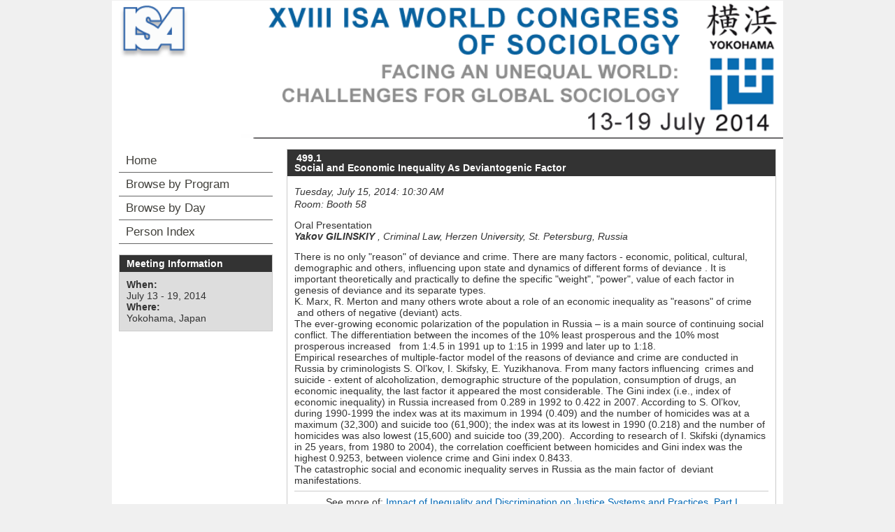

--- FILE ---
content_type: text/html; charset=utf-8
request_url: https://isaconf.confex.com/isaconf/wc2014/webprogram/Paper32828.html
body_size: 3535
content:
<!DOCTYPE html>
<html class="adapt">

	<head>
		<META http-equiv="X-UA-Compatible" content="IE=edge">
<meta name="viewport" content="width=device-width, initial-scale=1, minimum-scale=1, maximum-scale=1" />
<link href="stylesheets/reset.css" rel="stylesheet" type="text/css" />
<link href="stylesheets/adapt.css" rel="stylesheet" type="text/css" />


<link href="stylesheets/style.css" rel="stylesheet"  type="text/css" />

<script type="text/javascript">

	function hideAddressBar()
	{
	  if(!window.location.hash)
	  {
		  if(document.height < window.outerHeight)
		  {
			  document.body.style.height = (window.outerHeight + 50) + 'px';
		  }

		  setTimeout( function(){ window.scrollTo(0, 1); }, 50 );
	  }
	}

	window.addEventListener("load", function(){ if(!window.pageYOffset){ hideAddressBar(); } } );
	window.addEventListener("orientationchange", hideAddressBar );

</script>

 <link  href="/style/shared/960reset.css" rel="stylesheet" type="text/css" /> 
<script type="text/javascript">
// Edit to suit your needs.
var ADAPT_CONFIG = {
	// Where is your CSS?
	path: '/static/js/adapt/css/',

	// false = Only run once, when page first loads.
	// true = Change on window resize and page tilt.
	dynamic: true,

// Optional callback... myCallback(i, width)
	callback: function (i, width) {
		document.documentElement.id = 'range_' + i;
	},

	// First range entry is the minimum.
	// Last range entry is the maximum.
	// Separate ranges by "to" keyword.
	range: [
		'0px    to 760px  = mobile.css',
		'760px  to 980px  = 720.css',
		'980px            = 960.css'

	]
};
</script>

<script src="/static/js/adapt/js/adapt.js"></script>

<script type="text/javascript">

	function hideAddressBar() {
	  if(!window.location.hash) {

		  if(document.height < 600) {

			  document.body.style.height = (window.outerHeight + 50) + 'px';
		  }

		  setTimeout( function(){ window.scrollTo(0, 1); }, 50 );
	  }
	}

	window.addEventListener("load", function(){ if(!window.pageYOffset){ hideAddressBar(); } } );
	window.addEventListener("orientationchange", hideAddressBar );

</script>

<script type="text/javascript" src="/static/js/jquery/1/jquery.min.js"></script>

<script type="text/javascript">
	$(document).ready(function(){
		  $("button#mobilemenu").click(function(){
			$("div.mobilenav").toggle(300);
		  });
		});
</script>

<!--[if lte IE 7]>
<style type="text/css">
h4 a {position:relative; height:1%}
</style>
<![endif]-->

<!--[if lte IE 6]>
<script type="text/javascript">
   try { document.execCommand( "BackgroundImageCache", false, true); } catch(e) {};
</script>
<![endif]-->
<!--[if !lt IE 6]><!-->

<script type="text/javascript" src="/static/js/jquery/1/jquery.min.js"></script>


<script type="text/javascript" src="/static/jslib/expand_noall.js"></script>

<script type="text/javascript">
<!--//--><![CDATA[//><!--
$(function() {
	$("#steps h1.dateexpand").toggler();
	$("#steps").expandAll({
	  trigger: "h1.dateexpand",
	  ref: "h1.dateexpand",
	  showMethod: "slideDown",
	  hideMethod: "slideUp"
	});
});
$(function() {
	$("#steps h2.programexpand").toggler();
	$("#steps").expandAll({
	  trigger: "h2.programexpand",
	  ref: "h2.programexpand",
	  showMethod: "slideDown",
	  hideMethod: "slideUp"
	});
});
//--><!]]>
</script>
<!--<![endif]-->

		<title>Abstract: Social and Economic Inequality As Deviantogenic Factor (XVIII ISA World Congress of Sociology (July 13-19, 2014))</title>
		
		<meta name="citation_author_institution" content="Herzen University">
<meta name="citation_language" content="English">
<meta name="citation_date" content="2014/07/15">
<meta name="citation_author" content="Gilinskiy, Yakov">
<meta name="citation_title" content="Social and Economic Inequality As Deviantogenic Factor">
<meta name="citation_publisher" content="Isaconf">
<meta name="citation_conference_title" content="XVIII ISA World Congress of Sociology (July 13-19, 2014)">
	</head>
	
<body class="webprogram paper">	
<div class="container_12 wrap">
	<div class="bannerwrapper">
		<header>
			<div class="grid_12">
				<div class="banner clearfix">
	<div class="bannerimage">
		
		<a href="http://www.isa-sociology.org/congress2014/" target="_blank"><img src="images/banner.gif" alt="XVIII ISA World Congress of Sociology (July 13-19, 2014): http://www.isa-sociology.org/congress2014/"></a>
	</div>

	<h1>
		<div class="bannertitle">
			<div>XVIII ISA World Congress of Sociology (July 13-19, 2014)</div>
			<div>July 13 - 19, 2014</div>
		</div>
	</h1>
	<div class="menu">
		<button id="mobilemenu">Menu</button>
		<div class="mobilenav"><ul class="nav">
		<li><a href="start.html" class=" menustart"><div class="box"></div><div class="text">Home</div></a></li>

		
			<li><a href="programs.html" class=" menubrowse"><div class="box"></div><div class="text">Browse by Program</div></a></li>
			<li><a href="meeting.html" class=""><div class="box"></div><div class="text">Browse by Day</div></a></li>
		
		

		

		

			

			

			

			
			

		
			
	
		

		 <li><a href="authora.html"
			class=" menuauthor"><div class="box"></div><div class="text">Person Index</div></a></li>


	</ul></div>
	</div>
</div>
			</div>
		</header>
	</div>
	<div class="contentwrapper">
		<div class="grid_9 push_3">
			<section>
				<div class="content">
					<h2>
	<div class="subtitle">
		<span class="number">499.1</span>
		<div class="subtext">Social and Economic Inequality As Deviantogenic Factor</div>
	</div>
</h2>

					

	
	<div class="datetime">Tuesday, July 15, 2014: 10:30 AM</div>
	<div class="location">Room: Booth 58</div>



	Oral Presentation
	
	<div class="paperauthors">
	
		
			<div class="presenter">
				<span class="name">
					
						Yakov GILINSKIY
					
				</span>
				
				
				,
					<span class="affiliation">Criminal Law, Herzen University, St. Petersburg, Russia</span>
				
			</div>
		
	
</div>

	
	<div class="media">
	
</div>

	
	


	<div class="abstract">
		<span lang="EN-US">There is no only "reason" of deviance and crime. </span><span lang="EN-US">There are many factors - economic, political, cultural, demographic and others, influencing upon state and dynamics of different forms of deviance . I</span><span lang="EN-US">t is important theoretically and practically to define the specific "weight", "power", value of each factor in genesis of deviance and its separate types.</span><p><span lang="EN-US">K. Marx, R. Merton and many others wrote about a role of an economic inequality as "reasons" of crime &nbsp;and others of negative (deviant) acts.&nbsp;</span><p><span lang="EN-US">The ever-growing economic polarization of the population in Russia &ndash; is a main source of continuing social conflict. The differentiation between the incomes of the 10% least prosperous and the 10% most prosperous increased&nbsp;&nbsp; from 1:4.5 in 1991 up to 1:15 in 1999 and later up to 1:18. &nbsp;</span><p><span lang="EN-US">Empirical researches of multiple-factor model of the reasons of deviance and crime are conducted in Russia by criminologists S. Ol&rsquo;kov, I. Skifsky, E. Yuzikhanova. From many factors influencing &nbsp;crimes and suicide - extent of alcoholization, demographic structure of the population, consumption of drugs, an economic inequality, the last factor it appeared the most considerable. </span><span lang="EN-US">The Gini index (i.e., index of economic inequality) in Russia increased from 0.289 in 1992 to 0.422 in 2007. According to S. Ol&rsquo;kov, during 1990-1999 the index was at its maximum in 1994 (0.409) and the number of homicides was at a maximum (32,300) and suicide too (61,900); the index was at its lowest in 1990 (0.218) and the number of homicides was also lowest (15,600) and suicide too (39,200).&nbsp; According to research of I. Skifski (dynamics in 25 years, from 1980 to 2004), the correlation coefficient between homicides and Gini index was the highest 0.9253, between violence crime and Gini index 0.8433. </span><p><span lang="EN-US">The catastrophic social and economic inequality serves in Russia as the main factor of &nbsp;deviant manifestations.</span>
	</div>


		
<div class="footer">	
	<div class="parents">
	See more of: <a href="Session4093.html">Impact of Inequality and Discrimination on Justice Systems and Practices. Part I</a><br>

	
		See more of: <a href="Symposium195.html">RC29 Deviance and Social Control</a><br>
	

	See more of: <a href="RC.html">Research Committees</a>
</div>

	
	<div class="siblings">
	
		
			<i>Previous Abstract</i>
		

		|

		
			<a href="Paper65860.html">Next Abstract &gt;&gt;</a>
		
	
</div>


	

</div>


				</div>
			</section>
		</div>
		<div class="grid_3 pull_9">
			<aside>
				<nav>
					<div class="navigation" id="navigation">
	<ul class="nav">
		<li><a href="start.html" class=" menustart"><div class="box"></div><div class="text">Home</div></a></li>

		
			<li><a href="programs.html" class=" menubrowse"><div class="box"></div><div class="text">Browse by Program</div></a></li>
			<li><a href="meeting.html" class=""><div class="box"></div><div class="text">Browse by Day</div></a></li>
		
		

		

		

			

			

			

			
			

		
			
	
		

		 <li><a href="authora.html"
			class=" menuauthor"><div class="box"></div><div class="text">Person Index</div></a></li>


	</ul>
</div>
				</nav>				
				<div id="sidebar">
	<a name="mtginfo" id="mtginfo"></a>
	<div class="sidebar_priority">
		<h5>Meeting Information</h5>
		<div class="labels">
			<p class="bold">When:</p>
		</div>
		<div class="info">
			<p>July 13 - 19, 2014</p>
		</div>
		<div class="labels">
			<p class="bold">Where:</p>
		</div>
		<div class="info">
			<p>Yokohama, Japan</p>
		</div>
		<div class="clearfix"></div>
		
	</div>

	<!-- BEGIN ADDITIONAL OPTIONAL SIDEBAR CONTENT ...
	<div class="sidebar">
		<h5>Additional Information</h5>
		<p>

		</p>
	</div>

	<div class="sidebar">
		<h5>Additional Information</h5>
		<ul class="location_info">
			<li></li>
			<li></li>
			<li></li>
		</ul>
	</div>
	... END ADDITIONAL OPTIONAL SIDEBAR CONTENT -->

</div>
			</aside>
		</div>
	</div>
</div>
</body>
</html>
	


--- FILE ---
content_type: application/javascript
request_url: https://isaconf.confex.com/static/js/adapt/js/adapt.js
body_size: 3889
content:
/*
  Adapt.js licensed under GPL and MIT.

  Read more here: http://adapt.960.gs
*/

// Closure.
(function(w, d, config, undefined) {
  // If no config, exit.
  if (!config) {
    return;
  }

  // Empty vars to use later.
  var url, url_old, timer;

  // Alias config values.
  var callback = typeof config.callback === 'function' ? config.callback : undefined;
  var path = config.path ? config.path : '';
  var range = config.range;
  var range_len = range.length;

  // Create empty link tag:
  // <link rel="stylesheet" />
  var css = d.createElement('link');
  css.rel = 'stylesheet';
  css.media = 'screen';

  // Called from within adapt().
  function change(i, width) {
    // Set the URL.
    css.href = url;
    url_old = url;

    // Call callback, if defined.
    callback && callback(i, width);
  }
  var retries = 0;

  // Adapt to width.
  function adapt() {
    // This clearTimeout is for IE.
    // Really it belongs in react(),
    // but doesn't do any harm here.
    clearTimeout(timer);

    // Parse browser width.
    var width = w.innerWidth || (d.documentElement && d.documentElement.clientWidth) || (d.body && d.body.clientWidth) || 0;
	if (!width) {
		if (retries++ < 100)
			timer = setTimeout(adapt, 16);
		return;
	}
	retries = 0;

    // While loop vars.
    var arr, arr_0, val_1, val_2, is_range, file;

    // How many ranges?
    var i = range_len;
    var last = range_len - 1;

    while (i--) {
      // Blank if no conditions met.
      url = '';

      // Turn string into array.
      arr = range[i].split('=');

      // Width is to the left of "=".
      arr_0 = arr[0];

      // File name is to the right of "=".
      // Presuppoes a file with no spaces.
      // If no file specified, make empty.
      file = arr[1] ? arr[1].replace(/\s/g, '') : undefined;

      // Assume max if "to" isn't present.
      is_range = arr_0.match('to');

      // If it's a range, split left/right sides of "to",
      // and then convert each one into numerical values.
      // If it's not a range, turn maximum into a number.
      val_1 = is_range ? parseInt(arr_0.split('to')[0], 10) : parseInt(arr_0, 10);
      val_2 = is_range ? parseInt(arr_0.split('to')[1], 10) : undefined;

      // Check for maxiumum or range.
      if ((!val_2 && i === last && width > val_1) || (width > val_1 && width <= val_2)) {
        // Build full URL to CSS file.
        file && (url = path + file);

        // Exit the while loop. No need to continue
        // if we've already found a matching range.
        break;
      }
    }

    // Was it created yet?
    if (!url_old) {
      // Apply changes.
      change(i, width);

      // Add the CSS, only if path is defined.
      // Use faster document.head if possible.
      path && (d.head || d.getElementsByTagName('head')[0]).appendChild(css);
    }
    else if (url_old !== url) {
      // Apply changes.
      change(i, width);
    }
  }

  // Fire off once.
  adapt();

  // Slight delay.
  function react() {
    // Clear the timer as window resize fires,
    // so that it only calls adapt() when the
    // user has finished resizing the window.
    clearTimeout(timer);

    // Start the timer countdown.
    timer = setTimeout(adapt, 16);
    // -----------------------^^
    // Note: 15.6 milliseconds is lowest "safe"
    // duration for setTimeout and setInterval.
    //
    // http://www.nczonline.net/blog/2011/12/14/timer-resolution-in-browsers
  }

  // Do we want to watch for
  // resize and device tilt?
  if (config.dynamic) {
    // Event listener for window resize,
    // also triggered by phone rotation.
    if (w.addEventListener) {
      // Good browsers.
      w.addEventListener('resize', react, false);
    }
    else if (w.attachEvent) {
      // Legacy IE support.
      w.attachEvent('onresize', react);
    }
    else {
      // Old-school fallback.
      w.onresize = react;
    }
  }

// Pass in window, document, config, undefined.
})(this, this.document, ADAPT_CONFIG);
